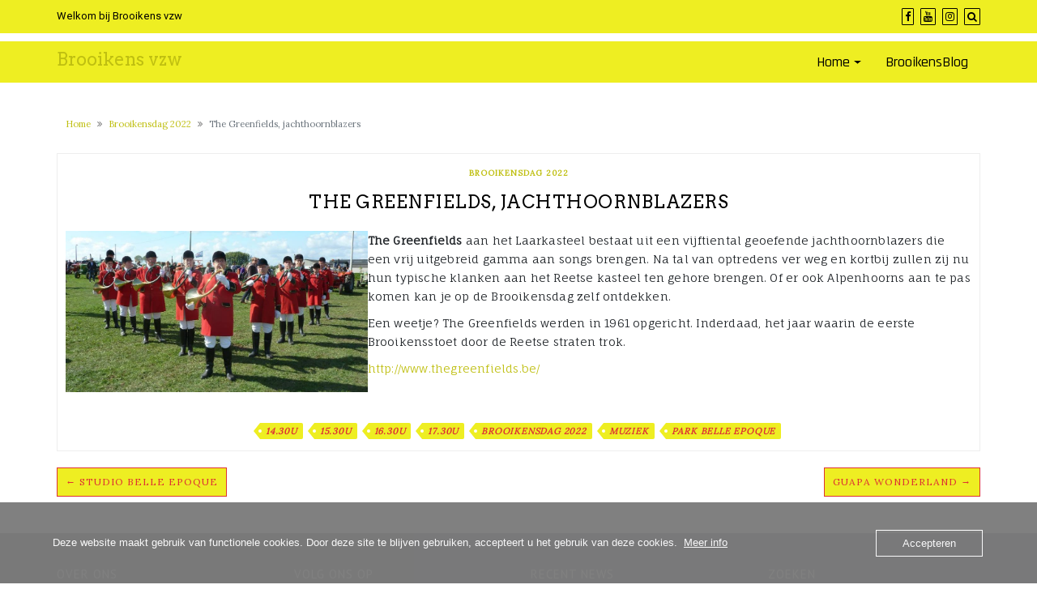

--- FILE ---
content_type: text/javascript
request_url: https://www.brooikens.be/wp-content/themes/di-multipurpose/assets/js/sticky-header8.js?ver=1.7
body_size: 229
content:
( function( $ ) {
	$(document).ready(function() {
		
		if( $(window).width() > 992 ) {
			
			var h = $('.navbarouter').offset().top;
			
			var placeholder = document.createElement('div');
			placeholder.setAttribute("class", "menuplaceholder");
			placeholder.style.width = $('.navbarouter').width() + 'px';
			placeholder.style.height = $('.navbarouter').height() + 'px';
			
			$(window).scroll(function () {
				if( $(this).scrollTop() > h ) {
					$('.navbarouter').addClass('sticky_hedaer_top');
					$('.navbarouter').after(placeholder);
					$('.menuplaceholder').css('display','block');
				} else {
					$('.navbarouter').removeClass('sticky_hedaer_top');
					$('.menuplaceholder').css('display','none');
				}
				
			});
		}
	});
})( jQuery );
